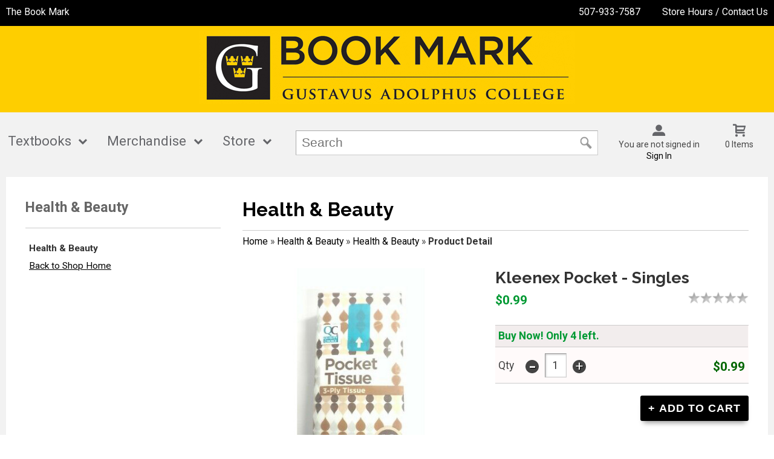

--- FILE ---
content_type: text/html; charset=UTF-8
request_url: https://www.bookmark.gustavus.edu/shop_product_detail.asp?catalog_group_id=NDQ&catalog_group_name=SGVhbHRoICYgQmVhdXR5&catalog_id=284&catalog_name=SGVhbHRoICYgQmVhdXR5&product_name=S2xlZW5leCBQb2NrZXQgLSBTaW5nbGVz&pf_id=5816&type=1&target=shop_main.asp
body_size: 40404
content:

<!DOCTYPE html>
<!--[if IE]><![endif]-->
<!--[if IE 8 ]>    <html lang="en" class="ie8">    <![endif]-->
<!--[if IE 9 ]>    <html lang="en" class="ie9">    <![endif]-->
<html lang="en">
<head>
	<title>Kleenex Pocket - Singles | The Book Mark</title>
	<!--Tells IE to use the highest mode available to prevent compatability mode-->
	<meta http-equiv="X-UA-Compatible" content="IE=edge">
	<meta http-equiv="Content-Type" content="text/html; charset=UTF-8">
	<meta content="width=device-width, initial-scale=1.0" name="viewport">
	<meta name="format-detection" content="telephone=no">
	
	<style type="text/css" media="all">
    @import url("/innerweb/v4.0/styles/campushub.css");
    @import url("/innerweb/v4.0/styles/delta/delta.css");
</style>
<script type="text/javascript" src="/innerweb/v4.0/include/js/jquery-3.6.0_min.js"></script>
<script type="text/javascript" src="/innerweb/v4.0/include/js/campushub.js"></script>
<script type="text/javascript" src="/innerweb/v4.0/include/js/modals.js"></script>
<script type="text/javascript" src="/innerweb/v4.0/include/js/jqmodal.js"></script>
<script type="text/javascript" src="/innerweb/v4.0/include/js/set_modal_div_and_cart_summary_values.js"></script>
<script type="text/javascript" src="/innerweb/v4.0/include/js/modernizr.min.js"></script>

<script type="text/javascript" src="/innerweb/v4.0/include/js/isbn.js"></script><script type="text/javascript" src="/innerweb/v4.0/include/js/shop_product_detail.js"></script><script type="text/javascript" src="/innerweb/v4.0/include/js/product_rating_class.js"></script>
<script type="text/javascript">
    

    function doLoad(){
        isbn_init();InitializeProductRating();DisablefQtyEnter();productZoomInit();autoLinkInit();
    }
    window.addEventListener("load", doLoad);
</script>

<script type="text/javascript" src="/innerweb/v4.0/include/js/product_selector_object.js"></script>
<script type="text/javascript" src="/innerweb/v4.0/include/js/lightbox.js"></script>
<style type="text/css" media="screen">
    @import url("/innerweb/v4.0/styles/delta/lightbox.css");
</style>


<!-- set different prefix to be able to use a newer version of jQuery -->
<script type="text/javascript">  
    var $jq = $;   
</script>

	<link href='https://fonts.googleapis.com/css?family=Raleway:400,700%7CRoboto:400,700' rel='stylesheet' type='text/css'>
	<link rel="shortcut icon" href="images/favicon.ico" type="image/x-icon" />
	
	<!-- gives ability to assign CSS specific to ie10 -->
	<script>
		if(Function('/*@cc_on return document.documentMode===10@*/')()){document.documentElement.className+=' ie10';}
	</script>	
	
	<script type="text/javascript">
	/*! A fix for the iOS orientationchange zoom bug. Script by @scottjehl, rebound by @wilto.MIT / GPLv2 License.*/
	(function(a){function m(){d.setAttribute("content",g),h=!0}function n(){d.setAttribute("content",f),h=!1}function o(b){l=b.accelerationIncludingGravity,i=Math.abs(l.x),j=Math.abs(l.y),k=Math.abs(l.z),(!a.orientation||a.orientation===180)&&(i>7||(k>6&&j<8||k<8&&j>6)&&i>5)?h&&n():h||m()}var b=navigator.userAgent;if(!(/iPhone|iPad|iPod/.test(navigator.platform)&&/OS [1-5]_[0-9_]* like Mac OS X/i.test(b)&&b.indexOf("AppleWebKit")>-1))return;var c=a.document;if(!c.querySelector)return;var d=c.querySelector("meta[name=viewport]"),e=d&&d.getAttribute("content"),f=e+",maximum-scale=1",g=e+",maximum-scale=10",h=!0,i,j,k,l;if(!d)return;a.addEventListener("orientationchange",m,!1),a.addEventListener("devicemotion",o,!1)})(this); 
	</script>
	
	<!-- Add style sheets -->
	<link rel="stylesheet" type="text/css" href="css/main.css">
	<link rel="stylesheet" type="text/css" href="css/responsive.css">
	<link rel="stylesheet" type="text/css" href="fonts/fonts.css">
	<link rel="stylesheet" type="text/css" href="../innerweb/v4.0/template/2016-1/slick/slick.min.css">
	<link rel="stylesheet" type="text/css" href="css/print.css" media="print">

	<!-- LocalRef:8 -->

<script type="text/javascript" src="/innerweb/v4.0/include/js/cookies.js"></script>
<script type="text/javascript">
<!--
var referrer;
var rootURL = 'http://www.bookmark.gustavus.edu/';
var rootSURL = 'https://www.bookmark.gustavus.edu/';

if (cookies_enabled) {

referrer = getCookie('referring_url');
if (!referrer) {
    referrer = '';
if (referrer == ''){
referrer = 'None';
}else if((referrer.indexOf(rootURL) >= 0) || (referrer.indexOf(rootSURL) >= 0)){
referrer = 'Local';
}
setCookie('referring_url', referrer);
referrer = getCookie('referring_url');
if(!referrer){
referrer = 'Unknown';
}
}else{
    var referring_page = '';
if ((referring_page.indexOf(rootURL) >= 0) ||(referring_page.indexOf(rootSURL) >= 0) ||(referring_page == '')) {
} else {
referrer = referring_page
setCookie('referring_url', referrer);
}
}
} else {
referrer = 'Unknown';
}
//-->
</script>


<!-- Google site tag (gtag.js) - Google Universal Analytics -->
<script async src="https://www.googletagmanager.com/gtag/js?id=UA-66029312-1"></script>
<script>
window.dataLayer = window.dataLayer || [];
function gtag(){window.dataLayer.push(arguments);}
gtag('js', new Date());

gtag('config', 'UA-66029312-1', {'anonymize_ip': false, 'debug_mode': false });
</script>
<!-- Google site tag (gtag.js) - Google Analytics 4 -->
<script async src="https://www.googletagmanager.com/gtag/js?id=G-BJFCG965BQ"></script>
<script>
window.dataLayer = window.dataLayer || [];
function gtag(){window.dataLayer.push(arguments);}
gtag('js', new Date());

gtag('config', 'G-BJFCG965BQ', {'anonymize_ip': false, 'debug_mode': false });
</script>
<!-- Google Tag Manager -->
<script>(function(w,d,s,l,i){w[l]=w[l]||[];w[l].push({'gtm.start':
new Date().getTime(),event:'gtm.js'});var f=d.getElementsByTagName(s)[0],
j=d.createElement(s),dl=l!='dataLayer'?'&l='+l:'';j.async=true;j.src=
'https://www.googletagmanager.com/gtm.js?id='+i+dl;f.parentNode.insertBefore(j,f);
})(window,document,'script','dataLayer','script async src="https://www.googletagmanager.com/gtag/js?id=G-BJFCG965BQ"/script script window.dataLayer = window.dataLayer ||  function gtag()dataLayer.push(arguments) gtag('js', new Date()) gtag('config', 'G-BJFCG965BQ') /script');</script>
<!-- End Google Tag Manager -->

</head>

<!-- body layout options: one-column | two-column | left-vert-nav | right-vert-nav -->
<body id="shop" class="one-column shop-detail">

	<div id="main-wrapper">
<div class="top-banner">
<div>
	<h1 class="top-banner-store-name"><a href="https://www.bookmark.gustavus.edu/default.asp?"><span class="accessibility">Welcome to </span>The Book Mark</a></h1>
	<span class="top-banner-info">
		<a class="contact-phone" href="tel:507-933-7587">507-933-7587</a>
		<a href="https://www.bookmark.gustavus.edu/site_about_us.asp?">Store Hours / Contact Us</a>
	</span>
</div>
</div>

<header>
	
		<div id="site-name">
		<a href="https://www.bookmark.gustavus.edu/default.asp?">
		<img src="https://www.bookmark.gustavus.edu/images/LOGO.png" alt="The Book Mark logo">
		<span>The Book Mark</span></a>
		</div>
		
		<div class="menu-container">
		<div id="menu">
			<!-- INCLUDE NAV STYLE SHEET -->
<link rel="stylesheet" type="text/css" href="css/nav.css">

<!-- HTML FOR BASE NAV -->
<nav>
	<!-- MOBILE MENU OVERLAY -->
	<div class="mobile-menu-overlay"></div>
	<!-- INCLUDED FOR ACCESSIBILITY REASONS -->
	<div class="accessibility"><h2>Navigation</h2></div>
	<!-- Only displays in mobile menu -->
	<div class="mobile-menu-open"><a>Menu</a></div>
	
<div id="sitenav">
	<!-- CLOSE MENU - MOBILE ONLY -->
	<div class="mobile-menu-close"><a>Close Menu</a></div>
	<!-- ACCOUNT INFO - MOBILE ONLY -->
	<div class="mobile-login">
		
			<a href="https://www.bookmark.gustavus.edu/account_login.asp?">Sign In</a><a href="https://www.bookmark.gustavus.edu/account_create.asp?">Create an Account</a>
		
	</div>

	<!-- BEGIN NAVIGATION LINKS -->
	<ul>
		<li class="nav-home-link"><a href="default.asp">Home</a></li>
		<li><span>Textbooks</span>
			<ul>
				<li class="arrow-up"></li>
				<!--<li><a target="_blank" href="https://gustavus.verbacompare.com">Buy / Rent</a></li>-->
				<!--<li><a href="http://bookmark.redshelf.com" target="_blank">Digital Books</a></li>-->
				
				
				
				<!--<li><a href="site_textbooks_101.asp">Textbooks 101</a></li>-->
				<!--<li><a target="_blank" href="https://gustavus.slingshotedu.com.php">Buy Textbooks</a></li>-->				
				<li><a target="_blank" href="https://gustavus.edu/diversity/TextbookAward.php">Textbook Awards</a></li>	
				<li><a target="_blank" href="https://gustavus.slingshotedu.com/">Slingshot Course Materials</a></li>				
				
				<!--
				<li><span>Textbook A</span>
					<ul>
						<li class="nav-back-one"><a>Back</a></li>
						<li><a href="Textbook-A-1">Textbook A-1</a></li>
						<li><a href="Textbook-A-2">Textbook A-2</a></li>
						<li><a href="Textbook-A-3">Textbook A-3</a></li>
					</ul>
				</li>-->
			</ul>
		</li>
		<li><span>Merchandise</span>
			<ul>
				<li class="arrow-up"></li>
				<li><a href="https://www.bookmark.gustavus.edu/shop_main.asp?">Shop All Merchandise</a></li>
				<li><span>Apparel</span>
					<ul>
						<li class="nav-back-one"><a>Back</a></li>
						<li><a href="shop_product_list.asp?catalog_name=U0hJUlRT&catalog_id=242">Shirts</a></li>
						<li><a href="shop_product_list.asp?catalog_name=U1dFQVRTSElSVA&catalog_id=307">Sweatshirts</a></li>
						<li><a href="shop_product_list.asp?catalog_name=UEFOVFMgLyBTSE9SVFM&catalog_id=246">Pants / Shorts</a></li>
						<li><a href="shop_product_list.asp?catalog_name=SkFDS0VUUyBBTkQgVkVTVFM&catalog_id=247">Jackets & Vests</a></li>
						<li><a href="shop_product_list.asp?catalog_name=Q0FQUywgSEFUUywgQU5EIE9USEVSIEFQUEFSRUw&catalog_id=308">Caps, Hats, and Other Apparel</a></li>
						<li><a href="shop_product_list.asp?catalog_name=RlVMTCBaSVBTICYgUVVBUlRFUiBaSVBT&catalog_id=279">Full Zips & Quarter Zips</a></li>
						<li><a href="shop_product_list.asp?catalog_name=Q0hJTERSRU5TIEFQUEFSRUw&catalog_id=245">Childrens Apparel</a></li>
						<li><a href="shop_product_list.asp?catalog_name=VEVOTklTICYgTElGRQ&catalog_id=280">Tennis & Life</a></li>
					</ul>
				</li>
				<li><span>Gifts & Spirit</span>
					<ul>
						<li class="nav-back-one"><a>Back</a></li>
						<li><a href="shop_product_list.asp?catalog_name=R0lGVCBDQVJEUw&catalog_id=311">Gift Cards</a></li>
						<li><a href="shop_product_list.asp?catalog_name=QVJU&catalog_id=264">Art</a></li>
						<li><a href="shop_product_list.asp?catalog_name=REVDQUxTIC8gU1RJQ0tFUlM&catalog_id=275">Decals / Stickers</a></li>
						<li><a href="shop_product_list.asp?catalog_name=RFJJTktXQVJF&catalog_id=240">Drinkware</a></li>
						<li><a href="shop_product_list.asp?catalog_name=U1BJUklUIC8gQUNDRVNTT1JJRVM&catalog_id=239">Spirit / Accessories</a></li>
						<li><a href="shop_product_list.asp?catalog_name=SE9MSURBWSBJVEVNUw&catalog_id=262">Holiday Items</a></li>
						<li><a href="shop_product_list.asp?catalog_name=UE9TVENBUkRTIEFORCBOT1RFQ0FSRFM&catalog_id=250">Postcards & Notecards</a></li>
						<li><a href="shop_product_list.asp?catalog_name=UFVaWkxFUywgR0FNRVMsICYgQ1JBRlRT&catalog_id=261">Puzzles, Games, & Crafts</a></li>												
					</ul>
				</li>	
				<!--		
				<li><span>Bundles/Care Pkgs</span>
					<ul>
						<li class="nav-back-one"><a>Back</a></li>
						<li><a href="shop_package.asp?packageID=291">Gustavus Mom Bundle</a></li>
						<li><a href="shop_package.asp?packageID=292">Gustavus Dad Bundle</a></li>
						<li><a href="shop_package.asp?packageID=300">Gustavus Alumni Bundle</a></li>
						<li><a href="shop_package.asp?packageID=301">Gustavus Fan Pack</a></li>
						<li><a href="shop_package.asp?packageID=302">Gustie Essentials</a></li>
						<!--<li><a href="shop_package.asp?packageID=303">MinneSNOWta Gustie</a></li><strong></strong>
					</ul>
				</li>-->

					
				
				<li><span>Supplies</span>
					<ul>
						<li class="nav-back-one"><a>Back</a></li>
						<li><a href="shop_product_list.asp?catalog_name=Q1VTVE9NIEdVU1RBVlVTIFNVUFBMSUVT&catalog_id=268">Custom Gustavus Supplies</a></li>
						<li><a href="shop_product_list.asp?catalog_name=QVJUIC8gQ1JBRlQ&catalog_id=296">Art/Craft Supplies</a></li>
						<li><a href="shop_product_list.asp?catalog_name=QklOREVSUyAvIE5PVEVCT09LUw&catalog_id=299">Binders/Notebooks</a></li>
						<li><a href="shop_product_list.asp?catalog_name=RE9STQ&catalog_id=297">Dorm Supplies</a></li>
						<li><a href="shop_product_list.asp?catalog_name=RUNPIEZSSUVORExZ&catalog_id=294">Eco Friendly Supplies</a></li>
                        <li><a href="shop_product_list.asp?catalog_name=RUxFQ1RST05JQ1MgLyBCQVRURVJJRVM&catalog_id=298">Electronics/Batteries</a></li>
                        <li><a href="shop_product_list.asp?catalog_name=U0NIT09ML09GRklDRSBTVVBQTElFUw&catalog_id=282">School/Office Supplies</a></li>
						<li><a href="shop_product_list.asp?catalog_name=V1JJVElORyBJVEVNUw&catalog_id=293">Writing Items</a></li>
						

					</ul>
				</li>
				<li><a href="shop_product_list.asp?catalog_name=SEVBTFRIICYgQkVBVVRZ&catalog_id=284">Health & Beauty</a></li>
				<li><span>Graduation</span>
					<ul>
						<li class="nav-back-one"><a>Back</a></li>
						<li><a href="shop_product_list.asp?catalog_name=RElQTE9NQSBGUkFNRVM&catalog_id=252">Diploma Frames</a></li>
						<li><a target="_blank" href="https://www.jostens.com/apps/store/customer/1062048/Gustavus-Adolphus-College/">Gustavus Rings</a></li>
						<li><a target="_blank" href="https://gustavus.edu/forms/446">Graduation Announcements</a></li>
						<li><a href="shop_product_list.asp?catalog_name=R1JBRCBHSUZUUyAmIFBBUlRZIFNVUFBMSUVT&catalog_id=269">Grad Gifts & Party Supplies</a></li>
					</ul>
				</li>
				<li><span>General Books & Media</span>
					<ul>
						<li class="nav-back-one"><a>Back</a></li>
						<!--<li><a href="shop_product_list.asp?catalog_name=UkVBRElORyBJTiBDT01NT04&catalog_id=277">Reading in Common</a></li>-->
						<li>
						<a href="shop_product_list.asp?catalog_name=Qk9PS1MgT0YgSU5URVJFU1QgQVQgR1VTVEFWVVM&catalog_id=270">Books of Interest at Gustavus</a></li>
						<li>
						<a href="shop_product_list.asp?catalog_name=R1VTVEFWVVMgQVVUSE9SUw&catalog_id=254">Gustavus Authors</a></li>
						<li>
						<a href="shop_product_list.asp?catalog_name=R1VTVEFWVVMgQ0QnUw&catalog_id=253">Gustavus CD's</a></li>
						<li>
						<a href="shop_product_list.asp?catalog_name=Q0hJTFNUUk9NIEJPT0tT&catalog_id=259">Chilstrom Books</a></li>
						<li>
						<a href="shop_product_list.asp?catalog_name=Tk9CRUwgQ09ORkVSRU5DRQ&catalog_id=276">Nobel Conference</a></li>
						

					</ul>
				</li>
				
				<li>
				<a href="shop_product_list.asp?catalog_name=Q0xFQVJBTkNF&catalog_id=286">Clearance</a></li>				

				<!--
				<li><span>Mega Level 1</span>
					<ul>
						<li class="nav-back-one"><a>Back</a></li>
						<li>
							<ul> <!-- COLUMN 1 -->
							<!--	<li class="heading">Men's Apparel</li>
								<li><a>Polos &amp; Dress Shirts</a></li>
								<li><a>Shorts &amp; Pants</a></li>
								<li><a>Sweats</a></li>
								<li><a>Outerwear</a></li>
								<li><a>Jerseys</a></li>
								<li><a>T-Shirts</a></li>
								
								<li class="heading">Women's Apparel</li>
								<li><a>Polos &amp; Dress Shirts</a></li>
								<li><a>Shorts &amp; Pants</a></li>
								<li><a>Sweats</a></li>
								<li><a>Headwear</a></li>
								<li><a>T-Shirts</a></li>
								<li><a>Intimates</a></li>
							</ul>
							
							<ul> <!-- COLUMN 2 -->
							<!--	<li class="heading">Children</li>
								<li><a>Youth</a></li>
								<li><a>Infant &amp; Toddler</a></li>
								<li><a>Accessories</a></li>
								
								<li class="heading">Brands</li>
								<li><a>Addidas</a></li>
								<li><a>Nike</a></li>
								<li><a>Reebok</a></li>
								<li><a>Under Armour</a></li>
							</ul>
							
							<ul> <!-- COLUMN 3 -->
							<!--	<li class="heading">Gifts</li>
								<li><a>Gifts</a></li>
								<li><a>Gift Certificates</a></li>
								
								<li class="heading">Graduation</li>
								<li><a>Diploma Frames</a></li>
								<li><a>Cards &amp; Invites</a></li>
							</ul>
						</li>
					</ul>
				</li>-->
			</ul>
		</li>
		<li><span>Store</span>
		<ul>
			<li class="arrow-up"></li>
			<li><a href="https://www.bookmark.gustavus.edu/site_about_us.asp?">About Us</a></li>
			<li><a href="https://www.bookmark.gustavus.edu/site_customer_service.asp?">Customer Service</a></li>
			<li><a href="https://www.bookmark.gustavus.edu/site_return_policy.asp?">Return Policy</a></li>
			<li><a href="https://www.bookmark.gustavus.edu/site_faculty.asp?">Faculty Resources</a></li>
		</ul>
		</li>
	</ul>
</div> <!-- END #sitenav -->
	
</nav> <!-- END nav -->
<script type='text/javascript' src='js/nav.js'></script>

			
			<div id="user-nav">	

			<!-- USER-SUMMARY DISPLAY -->
                <div id="user-summary"><span class="user-message logged-out">You are not signed in</span><br /><a class="user-login" href="https://www.bookmark.gustavus.edu/account_login.asp?">Sign In</a></div>
			
			<!-- CART-SUMMARY DISPLAY -->
			    			<div id="cart-summary"><a href="https://www.bookmark.gustavus.edu/cart.asp?">				<strong class="accessibility">My Cart</strong><br /><span id="cartSummaryValues"><span class="cartSummaryCount">0 items</span></span><br/><span id="cartSummaryLink"></span><br/></a></div>

						
			<!-- MOBILE SEARCH BUTTON -->
			<div class="mobile-search">
				<a title="open search">Search</a>
			</div>
			
			</div> <!-- END USER-NAV -->
			
			<div id="site-search">
	<form action="https://www.bookmark.gustavus.edu/search_index_results.asp?" method="get" name="siteSearch" id="frm-sitesearch">
		<label class="accessibility" for="txtSearch">Search website for products</label>
		<input name="search_text" id="txtSearch" type="text" class="box" autofocus title="Search" spellcheck="false" autocomplete="off" maxlength="50" placeholder="Search">
		<input type="hidden" name="pageaction" value="redirect">
		<input type="submit" value="GO" class="button">
	</form>
</div><!-- end #site-search -->

		</div>
		</div>
		
		<a href="#main" title="skip navigation" class="accessibility">skip to main content</a>
							
</header>

<div id="page">
<div class="subheader">
    <!-- BEGIN ALERT -->
    
    <!-- END ALERT -->
</div><!-- Go to www.addthis.com/dashboard to customize your tools -->
<script type="text/javascript" src="https://s7.addthis.com/js/300/addthis_widget.js#pubid=ra-551956727fe9daaf" async="async"></script>

<script type="text/javascript">
$(document).ready(function() {
	$(".addthis-links").insertAfter("#product-price-info");
});
</script>

<style type="text/css">
.addthis-links {margin: 1em 0 0 0;clear:both;display:inline-block;width:100%;}
#product-desc .addthis_toolbox {display:none;}
</style>


<div class="addthis-links">

<!-- Go to www.addthis.com/dashboard to customize your tools -->
<div class="addthis_sharing_toolbox"></div>

</div>
		
		<div id="content" class="three-col">
			<div id="content-top"></div>
			<div id="main" role="main">
<script type="text/javascript" src="/innerweb/v4.0/include/js/shop_product_detail_modal.js"></script>



<input type="hidden" id="display_product_zoom" value="0" />

<script type="text/javascript">
    var selectedElement = "";
    $(document).ready(function () {
        $(document).keydown(function (e) {
            var keycode = (e.keycode ? e.keycode : e.which);
            if (keycode == '13') {
                var eventTarget = $(e.target).attr("id");
                selectedElement = $("#" + eventTarget).get(0);
                $(selectedElement).trigger("mouseover");
            }
        });
	$("#product-options-list").attr("role","application");
    })

</script>

<!--<h1><span>Health & Beauty</span></h1>-->
<h1><span>Health &amp; Beauty</span></h1><div class="breadcrumbs-cont"><p>You are here:</p><ul class="breadcrumbs"><li><a href="https://www.bookmark.gustavus.edu/shop_main.asp?">Home</a> »</li>
<li><a href="https://www.bookmark.gustavus.edu/shop_main.asp?catalog_group_id=NDQ&catalog_group_name=SGVhbHRoICYgQmVhdXR5">Health &amp; Beauty</a> »</li>
<li><a href="https://www.bookmark.gustavus.edu/shop_product_list.asp?catalog_group_id=NDQ&catalog_group_name=SGVhbHRoICYgQmVhdXR5&catalog_id=284&catalog_name=SGVhbHRoICYgQmVhdXR5">Health &amp; Beauty</a> »</li>
<li>Product Detail</li></ul></div><meta itemprop="description" content="KLEENEX POCKET - SINGLES"><div id="product-detail">
<div id="product-info">
<h2 class="product-name">Kleenex Pocket - Singles</h2>
<dl id="product-price-info"><dt class="product-price">Our Price:</dt><dd class="product-price">$0.99</dd></dl>
<form action="https://www.bookmark.gustavus.edu/xt_orderform_additem.asp?" method="post" name="frmCart" id="frmCart" onsubmit="validateAddToCart(); return false;"><input type="hidden" name="__CSRFToken" id="__CSRFToken" value="HjSnbChTt64DazFTxT%2fEr9VYhkA8yF7zpmBf3oGtqDgEuggLmqxYVub1BQ8RQ%2bSNy%2fF9mYxgytpevMX8IpPtrmAwfY8I%2bkGjjUM0I7jKipSDSVvbjtfhmXMqrULwY0h8">
<div id="product-summary">
<table><caption class="accessibility">Product availability, quantity, selected option, and price</caption><tr><th scope="col" class="accessibility">Product Availability</th></tr><tr><td colspan="3">
<div id="product-availability">
<div class="low-inventory-message">Buy Now! Only 4 left.</div>
</div>
</td></tr><tr><th scope="col" class="accessibility">Quantity</th><th scope="col" class="accessibility">Selected Option</th><th scope="col" class="accessibility">Price</th></tr>
<tr><td id="qty">qty <input type="text" name="qty" id="fQty" class="box" value="1" maxlength="4"/></td><td id="options"></td><td id="price">$0.99</td></tr>
</table></div>
<input type="hidden" name="pf_id" id="pf_id" value="5816"/>
<input type="hidden" name="target" value="shop_main.asp"/>
<input type="hidden" name="catalog_group_name" value="SGVhbHRoICYgQmVhdXR5"/>
<input type="hidden" name="catalog_group_id" value="NDQ"/>
<input type="hidden" name="catalog_id" value="284"/>
<input type="hidden" name="catalog_name" value="SGVhbHRoICYgQmVhdXR5"/>

<input type="hidden" name="type" value="1"/>
<input type="hidden" name="sku_id" id="pf_sku" value="1130410488"/><input type="submit" name="addcart" value="+ add to cart" class="button"/>

</form>
</div>
<div id="product-attribute-photo"></div><div id="product-photo"><input type="hidden" id="defaultImage" value="outerweb/product_images/635515990609l.png"><a href="outerweb/product_images/635515990609l.png" target="productphoto" class="product-photo" onclick="enlarge('outerweb/product_images/635515990609l.png');return false;" rel="lightbox" title="Kleenex Pocket - Singles"><img src="outerweb/product_images/635515990609l.png" onerror="badImage(this)" alt="Kleenex Pocket - Singles (SKU 1130410488)" title="Kleenex Pocket - Singles (SKU 1130410488)" width="170" /></a> <a id="enlarge" href="outerweb/product_images/635515990609l.png" onclick="enlarge('outerweb/product_images/635515990609l.png'); return false;" rel="lightbox" title="Kleenex Pocket - Singles">enlarge image</a></div></div>
<div id="product-desc" class="product-block"></div><input name="rating-shopper" value="17CD0499319E41389228095E6995C789" type="hidden" id="rating-shopper" /><input name="login_url" value="https://www.bookmark.gustavus.edu/account_login.asp?formItems=3262&target=su.asp" type="hidden" id="login_url" /><div class="product-block" id="product_rating_block"><div id="product_rating_label"><h3>Rate this &raquo;</h3></div><div class="product_rating" id="product_rating-0"><a href="#" class="rating_seg rating_seg_l rating_seg_i" id="rating-0-0"></a><a href="#" class="rating_seg rating_seg_r rating_seg_i" id="rating-1-0"></a><a href="#" class="rating_seg rating_seg_l rating_seg_i" id="rating-2-0"></a><a href="#" class="rating_seg rating_seg_r rating_seg_i" id="rating-3-0"></a><a href="#" class="rating_seg rating_seg_l rating_seg_i" id="rating-4-0"></a><a href="#" class="rating_seg rating_seg_r rating_seg_i" id="rating-5-0"></a><a href="#" class="rating_seg rating_seg_l rating_seg_i" id="rating-6-0"></a><a href="#" class="rating_seg rating_seg_r rating_seg_i" id="rating-7-0"></a><a href="#" class="rating_seg rating_seg_l rating_seg_i" id="rating-8-0"></a><a href="#" class="rating_seg rating_seg_r rating_seg_i" id="rating-9-0"></a><input name="prod_rating-0" value="-1" type="hidden" id="prod_rating-0" /><input name="user_rating-0" value="-2" type="hidden" id="user_rating-0" /><input name="pf_id-0" value="5816" type="hidden" id="pf_id-0" /></div><span id="rating_message-0" class="rating_message"></span></div><div class="recommended-products"><h3><span>Customers who bought this item also bought</span></h3><ul class="product-block-thumbnails"><li><a href="https://www.bookmark.gustavus.edu/shop_product_detail.asp?catalog_group_id=Mzk&catalog_group_name=U3VwcGxpZXM&catalog_id=282&catalog_name=U2Nob29sL09mZmljZSBTdXBwbGllcw&product_name=U2Npc3NvcnMgU2NvdGNoIE11bHRpcHVycG9zZSA4Ig&pf_id=5626&type=1&target=shop_main.asp"><img src="outerweb/product_images/051135208335t.png" alt="Scissors Scotch Multipurpose 8&quot;" class="product-small-thumb" width="48" /></a><a href="https://www.bookmark.gustavus.edu/shop_product_detail.asp?catalog_group_id=Mzk&catalog_group_name=U3VwcGxpZXM&catalog_id=282&catalog_name=U2Nob29sL09mZmljZSBTdXBwbGllcw&product_name=U2Npc3NvcnMgU2NvdGNoIE11bHRpcHVycG9zZSA4Ig&pf_id=5626&type=1&target=shop_main.asp">Scissors Scotch Multipurpose 8"</a></li><li><a href="https://www.bookmark.gustavus.edu/shop_product_detail.asp?catalog_group_id=NDQ&catalog_group_name=SGVhbHRoICYgQmVhdXR5&catalog_id=284&catalog_name=SGVhbHRoICYgQmVhdXR5&product_name=QWR2aWwgUG0gQ2FwbGV0IC0gMjBDdA&pf_id=5712&type=1&target=shop_main.asp"><img src="outerweb/product_images/305730164207t.png" alt="Advil Pm Caplet - 20Ct" class="product-small-thumb" width="48" /></a><a href="https://www.bookmark.gustavus.edu/shop_product_detail.asp?catalog_group_id=NDQ&catalog_group_name=SGVhbHRoICYgQmVhdXR5&catalog_id=284&catalog_name=SGVhbHRoICYgQmVhdXR5&product_name=QWR2aWwgUG0gQ2FwbGV0IC0gMjBDdA&pf_id=5712&type=1&target=shop_main.asp">Advil Pm Caplet - 20Ct</a></li><li><a href="https://www.bookmark.gustavus.edu/shop_product_detail.asp?catalog_group_id=NDQ&catalog_group_name=SGVhbHRoICYgQmVhdXR5&catalog_id=284&catalog_name=SGVhbHRoICYgQmVhdXR5&product_name=Q2FyZWZyZWUgUGFudHkgTGluZXIgMjAgQ3QgU2NlbnRlZA&pf_id=5726&type=1&target=shop_main.asp"><img src="outerweb/product_images/078300069850t.png" alt="Carefree Panty Liner 20 Ct Scented" class="product-small-thumb" width="48" /></a><a href="https://www.bookmark.gustavus.edu/shop_product_detail.asp?catalog_group_id=NDQ&catalog_group_name=SGVhbHRoICYgQmVhdXR5&catalog_id=284&catalog_name=SGVhbHRoICYgQmVhdXR5&product_name=Q2FyZWZyZWUgUGFudHkgTGluZXIgMjAgQ3QgU2NlbnRlZA&pf_id=5726&type=1&target=shop_main.asp">Carefree Panty Liner 20 Ct Scented</a></li><li><a href="https://www.bookmark.gustavus.edu/shop_product_detail.asp?catalog_group_id=NDQ&catalog_group_name=SGVhbHRoICYgQmVhdXR5&catalog_id=284&catalog_name=SGVhbHRoICYgQmVhdXR5&product_name=RGVudGVrIFRyaXBsZSBDbGVhbiBGbG9zc2Vycw&pf_id=5805&type=1&target=shop_main.asp"><img src="outerweb/product_images/047701110805t.png" alt="Dentek Triple Clean Flossers" class="product-small-thumb" width="48" /></a><a href="https://www.bookmark.gustavus.edu/shop_product_detail.asp?catalog_group_id=NDQ&catalog_group_name=SGVhbHRoICYgQmVhdXR5&catalog_id=284&catalog_name=SGVhbHRoICYgQmVhdXR5&product_name=RGVudGVrIFRyaXBsZSBDbGVhbiBGbG9zc2Vycw&pf_id=5805&type=1&target=shop_main.asp">Dentek Triple Clean Flossers</a></li><li><a href="https://www.bookmark.gustavus.edu/shop_product_detail.asp?catalog_group_id=NDQ&catalog_group_name=SGVhbHRoICYgQmVhdXR5&catalog_id=284&catalog_name=SGVhbHRoICYgQmVhdXR5&product_name=TmFpbCBDbGlwcGVyIFcvRmlsZQ&pf_id=5814&type=1&target=shop_main.asp"><img src="outerweb/product_images/792554104005t.png" alt="Nail Clipper W/File" class="product-small-thumb" width="48" /></a><a href="https://www.bookmark.gustavus.edu/shop_product_detail.asp?catalog_group_id=NDQ&catalog_group_name=SGVhbHRoICYgQmVhdXR5&catalog_id=284&catalog_name=SGVhbHRoICYgQmVhdXR5&product_name=TmFpbCBDbGlwcGVyIFcvRmlsZQ&pf_id=5814&type=1&target=shop_main.asp">Nail Clipper W/File</a></li></ul></div>
</div>
<div id="sub-nav">
<h2>Browse</h2><h3>Health &amp; Beauty</h3><ul><li class="selected"><a href="https://www.bookmark.gustavus.edu/shop_product_list.asp?catalog_group_id=NDQ&catalog_group_name=SGVhbHRoICYgQmVhdXR5&catalog_id=284&catalog_name=SGVhbHRoICZhbXA7IEJlYXV0eQ">Health &amp; Beauty</a></li></ul>
</div><div id="advertising">
<div id="adblock">


</div>

</div>
<style type="text/css">
.recommended-slider {
	width: 98%;
    margin: 1em auto;
}

.recommended-slider .slick-list li {
    width: 100%;
    margin: .5em 0;
    padding:.5em 10px;
    list-style: none;
    text-align: center;
}

.recommended-slider .product-small-thumb {
    width: auto;
    height: 175px;
    margin: 0 auto 15px auto;
}

ul.slick-dots {
    position: absolute;
    bottom: -25px;
    display: block;
    width: 100%;
    padding: 0;
    margin: 0;
    list-style: none;
    text-align: center;
}

</style>


<script type="text/javascript">
$(document).ready(function(){
	//add class to recommended-products container on product detail page
	$(".shop-detail .recommended-products h3:contains('also bought')").parent().addClass("also-bought");
	$(".shop-detail .recommended-products h3:contains('looked at these')").parent().addClass("looked-at-these");
	$('<div class="recommended-slider"></div>').insertAfter(".also-bought h3,.looked-at-these h3");
	$(".also-bought .product-block-thumbnails li").appendTo(".also-bought .recommended-slider");
	$(".looked-at-these .product-block-thumbnails li").appendTo(".looked-at-these .recommended-slider");
	$("<div class='responsive'></div>").appendTo(".also-bought .recommended-slider,.looked-at-these .recommended-slider");
	$(".also-bought .recommended-slider li").appendTo(".also-bought .responsive");
	$(".looked-at-these .recommended-slider li").appendTo(".looked-at-these .responsive");
	$(".also-bought .responsive li,.also-bought .responsive li").wrap("<div></div>");
	$(".recommended-products ul").remove();
});
</script>

<script type="text/javascript">
$(document).ready(function(){
$('.responsive').slick({
  dots: true,
  infinite: true,
  speed: 900,
  slidesToShow: 4,
  slidesToScroll: 4,
  adaptiveHeight: true,
  autoplay: false,
  autoplaySpeed: 4000,
  arrows: true,
  responsive: [
    {
      breakpoint: 1150,
      settings: {
        slidesToShow: 3,
        slidesToScroll: 3,
      }
    },
    {
      breakpoint: 700,
      settings: {
        slidesToShow: 2,
        slidesToScroll: 2
      }
    },
    {
      breakpoint: 525,
      settings: {
        slidesToShow: 1,
        slidesToScroll: 1
      }
    }
    // You can unslick at a given breakpoint now by adding:
    // settings: "unslick"
    // instead of a settings object
  ]
});
});
</script>

<script type="text/javascript" src="../innerweb/v4.0/template/2016-1/slick/slick.min.js"></script>




			<div id="content-bottom"></div>			
		</div>

</div><!-- end page -->

<footer>
	<div id="footer-box">
	<h1 class="accessibility">The Book Mark - Website Footer</h1>
		<div class="footer-leftcol">
			<h2 class="accessibility">Info and Sign Ups</h2>
			
			<div class="footer-block checkout-hide">
				<h3>Sign Up For Email</h3>
				<form name="newsletter" class="newsletter-form" action="newsletter_process.asp" method="post" >
	
	<label class="accessibility" for="newsletter-email">Enter Email Address</label>
	
	<input name="email" id="newsletter-email" type="email" class="box" maxlength="100" placeholder="Enter Email Address" pattern="[a-z0-9._%+-]+@[a-z0-9.-]+\.[a-z]{2,}$" title="Newsletter Signup">
	
	<button type="submit" class="newsletter-button"><span role="presentation"></span> Sign Up</button>

</form>
			</div>
			
			
			<div class="footer-block">
				<!-- BEGIN STORE HOURS -->
<div class="store-hours"><div class="hours-block-1"><h3 class="h5">Store Hours</h3><table><caption class="accessibility">Store hours</caption><tbody><tr><th scope="row">Monday</th><td>9:00AM - 5:00PM</td></tr><tr><th scope="row">Tuesday</th><td>9:00AM - 5:00PM</td></tr><tr><th scope="row">Wednesday</th><td>9:00AM - 5:00PM</td></tr><tr><th scope="row">Thursday</th><td>9:00AM - 5:00PM</td></tr><tr><th scope="row">Friday</th><td>9:00AM - 5:00PM</td></tr><tr class="is-today is-closed"><th scope="row"><span class="closed-icon" aria-hidden="true"></span>Saturday</th><td>11:00AM - 3:00PM</td></tr><tr><th scope="row">Sunday</th><td>CLOSED - CLOSED</td></tr></tbody></table><p class="hours-text-link"><a href="site_about_us.asp">Hours updated weekly, see details </a></p><div class="hours-text"><h4></h4><p>Hours are updated weekly and may vary for special events, holidays, and breaks. If you are looking for hours beyond the current week, please call the store at 507-933-7587. </p>
<p> </p>
<p> </p></div></div></div>
<!-- END STORE HOURS -->
			</div>
			
		</div>
		
		<div class="footer-rightcol">
			<h2 class="accessibility">Footer Navigation Links</h2>
			<div id="footer-menu" class="footer-links">
			
				<div class="footer-block checkout-hide">
					<h3>Textbooks</h3>
					<!--<a target="_blank" href="https://gustavus.verbacompare.com">Find Textbooks</a>-->
					
					<!--
					<!--
					<!--<a href="http://bookmark.redshelf.com" target="_blank">Digital Books</a>-->
					<!--<a href="site_textbooks_101.asp">Textbooks 101</a>-->
					<a target="_blank" href="https://gustavus.edu/diversity/TextbookAward.php">Textbook Awards</a>
				</div>
				
				<div class="footer-block checkout-hide">
					<h3>Merchandise</h3>
					<a href="shop_main.asp?catalog_group_id=MzQ&catalog_group_name=QXBwYXJlbA">Apparel</a>
					<a href="shop_main.asp?catalog_group_id=MzU&catalog_group_name=R2lmdHM">Gifts & Spirit</a>
					<a href="shop_main.asp?catalog_group_id=Mzk&catalog_group_name=U3VwcGxpZXM">Supplies</a>
					<a href="shop_product_list.asp?catalog_name=SEVBTFRIICYgQkVBVVRZ&catalog_id=284">Health & Beauty</a>
					<a href="shop_main.asp?catalog_group_id=Mzg&catalog_group_name=R3JhZHVhdGlvbg">Graduation</a>
					<a href="shop_main.asp?catalog_group_id=MzY&catalog_group_name=R2VuZXJhbCBCb29rICYgTWVkaWE">General Books & Media</a>
					<a href="shop_product_list.asp?catalog_name=Tk9CRUwgQk9PS1M&catalog_id=276">Nobel 2020</a>
					<a href="shop_product_list.asp?catalog_name=Q0xFQVJBTkNF&catalog_id=286">Clearance</a>
				</div>
				
				<div class="footer-block checkout-hide">
					<h3>Store</h3>
					<a href="https://www.bookmark.gustavus.edu/default.asp?">Home</a>
					<a href="https://www.bookmark.gustavus.edu/site_about_us.asp?">Contact Us</a>
					<a href="https://www.bookmark.gustavus.edu/site_customer_service.asp?">Customer Service</a>
					<a href="https://www.bookmark.gustavus.edu/site_customer_service.asp?#returns">Returns</a>
					<a href="https://www.bookmark.gustavus.edu/site_customer_service.asp?#shipping">Shipping</a>
				</div>
				
				<div class="footer-block">
					<h3>Find Us</h3>
                    <a target="_blank" href="https://www.google.com/maps?q=800+W+College+Ave.,+St.+Peter,+MN+56082">800 W College Ave<br>St. Peter, MN<span>&nbsp;</span>56082</a>
					<a href="tel:507-933-7587">507-933-7587</a>
				</div>

			</div>
			
			<hr>
			
			<div class="footer-block checkout-hide">
				<h3>Stay Connected</h3>
				<div class="sociallinks">
				<a class="tiktok" target="_blank" title="Link to Tiktok" href="https://www.tiktok.com/@gustavusbookmark"><span class="accessibility">Visit us on Tiktok</span></a>
				<a class="instagram" target="_blank" title="Link to Instagram" href="http://instagram.com/gustavusbookmark"><span class="accessibility">Visit us on Instagram</span></a>
				<a class="facebook" target="_blank" title="Link to Facebook" href="https://www.facebook.com/GustieBookMark?ref=ts"><span class="accessibility">Visit us on Facebook</span></a>

				<!--
				<a class="googleplus" target="_blank" title="Link to Google+" href="http://www.plus.google.com"><span class="accessibility">Visit us on Google+</span></a>
				<a class="linkedin" target="_blank" title="Link to LinkedIn" href="https://www.linkedin.com/company/27071?trk=tyah&trkInfo=clickedVertical:company,clickedEntityId:27071,idx:2-1-2,tarId:1452116565480,tas:nebraska%20book%20com"><span class="accessibility">Visit us on LinkedIn</span></a>
				<a class="youtube" target="_blank" title="Link to YouTube" href="https://www.youtube.com/channel/UC-H2IsTqg3xr0uII9vqxyIA"><span class="accessibility">Visit us on YouTube</span></a>
				<a class="pinterest" target="_blank" title="Link to Pinterest" href="https://www.pinterest.com/"><span class="accessibility">Visit us on Pinterest</span></a>
				<a class="flickr" target="_blank" title="Link to Flickr" href="https://www.flickr.com/"><span class="accessibility">Visit us on Flickr</span></a>
				<a class="foursquare" target="_blank" title="Link to Foursquare" href="https://www.foursquare.com/"><span class="accessibility">Visit us on Foursquare</span></a>
				<a class="yelp" target="_blank" title="Link to Yelp" href="https://www.yelp.com/"><span class="accessibility">Visit us on Yelp</span></a>
				-->
				<a class="contact-email" href="mailto:bookmark@gustavus.edu" title="Link to Email Us"><span class="accessibility">Email Us</span></a>
				</div>
			</div>

		</div>
		<a class="to-top" title="click to go to the top of the page"></a>
		
	</div><!-- end footer-box -->
	<div class="copy-info checkout-hide">
		&copy;&nbsp;2026&nbsp;The Book Mark
		 | 
		<a href="https://www.bookmark.gustavus.edu/site_terms_of_use.asp?">Privacy Policy</a>
		 | 
		<a href="https://www.bookmark.gustavus.edu/site_terms_of_use.asp?#terms">Terms of Use</a>
	</div>

</footer>

<!-- DO NOT REMOVE -->

<script type='text/javascript' src='js/responsive.js'></script>
<script type='text/javascript' src='js/custom.js'></script>	
		
	
	<div id="extra1"><div></div></div>
	<div id="extra2">&nbsp;</div>
	
</div> <!-- end main-wrapper -->
<script type="text/javascript" src="/bnith__7lTp_g50isX_2eMZwmIetEBab62gwMbK9HjHUb-RfReXT0N5L-2bzKBIxy3_WZkY7aROw83itoQ="></script> <script language="JavaScript" type="text/javascript">const _0x35e8=['visitorId','18127kSXadA','356575NPKVMA','7306axxsAH','get','657833TzFjkt','717302TQdBjl','34lMHocq','x-bni-rncf=1768658143235;expires=Thu, 01 Jan 2037 00:00:00 UTC;path=/;','61XMWbpU','cookie',';expires=Thu, 01 Jan 2037 00:00:00 UTC;path=/;','then','651866OSUgMa','811155xdatvf','x-bni-fpc='];function _0x258e(_0x5954fe,_0x43567d){return _0x258e=function(_0x35e81f,_0x258e26){_0x35e81f=_0x35e81f-0x179;let _0x1280dc=_0x35e8[_0x35e81f];return _0x1280dc;},_0x258e(_0x5954fe,_0x43567d);}(function(_0x5674de,_0xdcf1af){const _0x512a29=_0x258e;while(!![]){try{const _0x55f636=parseInt(_0x512a29(0x17b))+-parseInt(_0x512a29(0x179))*parseInt(_0x512a29(0x17f))+-parseInt(_0x512a29(0x183))+-parseInt(_0x512a29(0x184))+parseInt(_0x512a29(0x187))*parseInt(_0x512a29(0x17d))+parseInt(_0x512a29(0x188))+parseInt(_0x512a29(0x17c));if(_0x55f636===_0xdcf1af)break;else _0x5674de['push'](_0x5674de['shift']());}catch(_0xd3a1ce){_0x5674de['push'](_0x5674de['shift']());}}}(_0x35e8,0x6b42d));function getClientIdentity(){const _0x47e86b=_0x258e,_0x448fbc=FingerprintJS['load']();_0x448fbc[_0x47e86b(0x182)](_0x4bb924=>_0x4bb924[_0x47e86b(0x17a)]())[_0x47e86b(0x182)](_0x2f8ca1=>{const _0x44872c=_0x47e86b,_0xa48f50=_0x2f8ca1[_0x44872c(0x186)];document[_0x44872c(0x180)]=_0x44872c(0x185)+_0xa48f50+_0x44872c(0x181),document[_0x44872c(0x180)]=_0x44872c(0x17e);});}getClientIdentity();</script></body>

</html>


--- FILE ---
content_type: text/css
request_url: https://www.bookmark.gustavus.edu/css/nav.css
body_size: 14674
content:
/* CSS For Accessibility Friendly Dynamic Navigation Menu */
/* Developled by PrismRBS */

#menu {
	display:inline-block;
	clear:both;
}

nav {
	list-style:none;
	font-size:1.25em;
	text-align:left;
	margin: 0 1% 0 0;
	padding: 0;
	float: left;
	width:auto;
	position:relative;
	z-index:20;
	color:#646569;
	border:0;
}

nav a {
	text-decoration:none;
}

nav div {
	width:auto;
	padding:.25em .75em .25em 0;
	position:relative;
	float:left;
	cursor:pointer;
}

nav div > a {
	color:inherit;
}

nav #sitenav {
	width:auto;
	position:relative;
	border:none;
	margin:10px 0 0 0;
	padding:0;
	height:auto;
/*	
	-webkit-transition:all .5s ease;
	-moz-transition:all .5s ease;
	-o-transition:all .5s ease;	
	-ms-transition:all .5s ease;
*/
	transition:all .5s ease;
	cursor:default;
	background:transparent;
	white-space:nowrap;
}

@-moz-document url-prefix() { /* FIX DISPLAY ISSUE IN FIREFOX BROWSERS */
  nav #sitenav {
     white-space:normal;
  }
}

#sitenav > ul > li > span,
#sitenav > ul > li > a {
	padding:1em 1em 1em .5em;
	display:block;
	text-decoration:none;
	width: auto;
    padding: .25em .75em .25em 0;
    float: left;
}

#sitenav > ul > li > span:focus,
#sitenav > ul > li > a:focus {
	color:#000;
	outline:0;
}

#sitenav > ul > li > span:after {
    font-family: 'icomoon';
    content: "\f078";
    font-weight: normal;
    speak: none;
    font-size: .7em;
    margin: 5px .75em 0 .75em;
    transition: all .1s linear;
    display: inline-block;
    float: right;
}

nav li.active > span:after {
    transform: rotate(180deg);
    transform-origin: 50% 55%;
}

#sitenav > ul > li {
	display:inline-block;
	padding:0;
	margin:0;
	position:relative;
}

#sitenav > ul > li > ul {
	position:absolute;
	min-width:225px;
	left:-100000em;
    margin: 0;
    padding: .25em 0;
    width: 100%;
    clear: both;
    position: absolute;
    top: 50px;
    background: #000;
    border: 1px #e1e1e1 solid;
    z-index: 1;
    box-shadow: 0 2px 4px rgba(0,0,0,.4), inset 0px -90px 75px -30px rgba(0,0,0,.2);
}

#sitenav > ul > li.active > ul {
	left:-2px;
}

#sitenav > ul > li > ul > li > ul {
	position:absolute;
	min-width:245px;
	left:-100000em;
	margin: -2.5em 0 0 0;
	margin-top:-2.5em;
    padding: .25em 0;
    width: 100%;
    clear: both;
    position: absolute;
    top: 50px;
    background: #000;
    border: 1px #e1e1e1 solid;
    z-index: 1;
    box-shadow: 0 2px 4px rgba(0,0,0,.4), inset 0px -90px 75px -30px rgba(0,0,0,.2);
}

#sitenav > ul > li > ul > li.active > ul {
	left:100%;
}

#sitenav li li a,
#sitenav ul li li span {
	padding: .5em 0;
    display: block;
    text-decoration: none;
    color: #fff;
    font-size: .8em;
}

#sitenav li li a:focus,
#sitenav ul li li span:focus {
	background: rgba(0,0,0,.2);
	outline:0;
}

#sitenav ul li li > span:after {
    font-family: 'icomoon';
    content: "\f054";
    float: right;
    margin-left: .75em;
    padding-right: 3px;
    color: #ccc;
    font-weight: normal;
    font-size: .6em;
    margin-top: .4em;
    speak: none;
    transition: .5s all ease;
}

nav ul li li.active > span:after {
    transform: rotate(0);
    transform-origin: 0;
}

#sitenav li li li a,
#sitenav ul li li li span {
    font-size: 1em;
}

#sitenav ul {
	list-style: none;
    margin: 0;
    padding: 0;
    outline:transparent;
    border:0;
}

#sitenav li {
	list-style:none;
	cursor:pointer;
}

#sitenav > ul > li:focus {
	outline:0;
}

#sitenav li li,
#sitenav li li li {
	margin: 0;
    padding: .25em .5em .25em .75em;
    float: left;
    font-size: .8em;
    letter-spacing: 1px;
    transition: .5s all ease;
    background: rgba(100,101,105,0);
    position: relative;
    width:100%;
}

#sitenav li li:hover,
#sitenav li li li:hover {
    background: rgba(100,101,105,1);
}

#sitenav li li a:before,
#sitenav li li span:before {
    font-family: 'icomoon';
    content: "\f054";
    float: left;
    margin-right: 0;
    color: #ccc;
    font-weight: normal;
    font-size: .6em;
    margin-top: .5em;
    speak: none;
    transition: .5s all ease;
    opacity: 0;
}

#sitenav li li a:hover:before,
#sitenav li li span:hover:before {
    padding-left: 3px;
    opacity: 1;
    margin-right: .75em;
}

#sitenav li li.arrow-up {
	width: 0;
	height: 0;
	padding: 0;
	border-left: 15px solid transparent;
	border-right: 15px solid transparent;
	border-bottom: 12px solid #000;
	border-top:0;
	position: absolute !important;
	top: -9px;
	left: 8px;
	z-index:1;
}

#sitenav li li.arrow-up:hover {
	background:transparent;
}

.mobile-menu-overlay {
	display:none;
}

#sitenav > ul > li.nav-home-link {
	display:none;
}

nav div.mobile-menu-open,
nav div.mobile-menu-close {
	display:none;
}

nav div.mobile-menu-open a:before {
	font-family: 'icomoon';
	content: "\f0c9";
	float: left;
	margin-right: .25em;
	font-weight:normal;
	font-size:1.1em;
	speak:none;
}

nav div.mobile-login {
	display:none;
}

nav div.mobile-login:before {
	font-family: 'icomoon';
    content: "\f007";
    margin: 0;
    font-weight: normal;
    font-size: 2.65em;
    speak: none;
    color: #000;
    background: rgba(255,255,255,.3);
    position: absolute;
    padding: 0;
    left: 0;
    top: 0;
    width: 62px;
    height: 61px;
    text-align: center;
    line-height: 62px;
}

.nav-back-one,
#sitenav > ul > li > ul.mega > li.active > ul > li.nav-back-one {
	display:none;
}


/* Mega menu updates */

#sitenav > ul > li > ul.mega > li.active > ul {
	padding: 0;
    margin: 0;
    background: transparent;
    display: block;
    width: 200%;
    top: 0;
    border:0;
}

#sitenav > ul > li > ul.mega li.active > ul li ul {
	display:inline-block;
}

#sitenav > ul > li > ul.mega ul li {
	color:#444;
	padding:0;
	font-size:1em;
}

#sitenav > ul > li > ul.mega > ul li,
#sitenav > ul > li > ul.mega > ul li:hover {
	position:relative;
	width:auto;
	box-shadow: 0 2px 4px rgba(0,0,0,.4);
	background: #fff;
	border-top: 3px #000 solid;
}

#sitenav > ul > li > ul.mega > ul li li,
#sitenav > ul > li > ul.mega > ul li li:hover {
	position:static;
	display:block;
	clear:both;
	box-shadow: 0 0 0;
	background:transparent;
	border-top:0;
}

#sitenav > ul > li > ul.mega > ul li:last-child:after {
	content: " ";
    background: #fff url(../images/shopping-bags.jpg) 98% 94% no-repeat scroll;
    background-size: 43% auto;
    display: inline-block;
    position: absolute;
    width: 100%;
    bottom: 0;
    right: 0;
    height: 100%;
    opacity:1;
}

#sitenav > ul > li > ul.mega > ul li li:last-child:after {
	display:none;
}

#sitenav > ul > li > ul.mega > li.active > ul > li {
	display: -webkit-box;
    display: -moz-box;
    display: -ms-flexbox;
    display: -webkit-flex;
    display: flex;
    -webkit-flex-wrap: wrap;
    -ms-flex-wrap: wrap;
    flex-wrap: wrap;
    -webkit-box-align: stretch;
    -moz-box-align: stretch;
    -webkit-align-items: stretch;
    -ms-flex-align: stretch;
    align-items: stretch;
    border-top: 3px #000 solid;
    box-shadow: 0 2px 4px rgba(0,0,0,.4);
    background:#fff;
    width:655px;
    transition:none;
}

#sitenav > ul > li > ul.mega > li.active > ul > li > ul {
	-webkit-flex: 0 1 200px;
    -ms-flex: 0 1 200px;
    flex: 0 1 200px;
}

#sitenav > ul > li > ul.mega > ul li li {
	display:block;
}

#sitenav > ul > li > ul.mega ul li ul li {
	padding:0 .5em;
}

#sitenav > ul > li > ul.mega ul li ul li.heading {
	padding: 1em 1em .5em 1em;
    color: #000;
    font-size: .85em;
    text-transform: uppercase;
    cursor:default;
}

#sitenav > ul > li > ul.mega ul li ul li a {
	padding:.15em 0;
	font-size:.9em;
}

#sitenav > ul > li > ul.mega ul li ul li a:focus {
	background:rgba(0,0,0,.1);
}

#sitenav > ul > li > ul.mega ul li ul li.heading:focus {
	text-decoration:underline;
	outline:0;
}

#sitenav > ul > li > ul.mega ul li ul li a:before {
	color:#777;
}

#sitenav > ul > li > ul.mega ul li ul li a:hover:before {
	padding-left:0;
}

#sitenav > ul > li > ul.mega ul li:hover {
	background:transparent;
}

#sitenav > ul > li > ul.mega ul li a {
	color:#000;
}

#sitenav > ul > li > ul.mega li {
	position:static;
}

#sitenav > ul > li > ul.mega li ul li ul {
	position:static;
	width:auto;
	vertical-align:top;
	background:transparent;
	color:#444;
	box-shadow:0 0 0;
	border:0;
	margin:0 .5em;
    padding: 0 0 .75em 0;
}



/*  ::::::::::::::::::::::::::::::::::::::::::::::::
	     CSS FOR MOBILE NAVIGATION MENU
::::::::::::::::::::::::::::::::::::::::::::::::::::  */


@media screen and (max-width: 1100px) {

#sitenav > ul > li.nav-home-link {
	display:block;
}

nav #sitenav {
	background: #222;
    position: fixed;
    top: 0;
    bottom:0;
    margin: 0;
    left: -110%;
    z-index: 100;
    max-width: 100%;
    width:550px;
    overflow-y: auto;
    display: block;
    box-shadow: rgba(0,0,0,.4) 3px 0 20px;
    padding: 0;
    opacity:1;
    transition:all .5s ease;
}

nav.open #sitenav {
	left: 0;
}

#sitenav li {
	display:block !important;
	clear:both;
	padding: 0 !important;
	font-size:1em
}

#sitenav > ul > li.active > ul {
    left: 0;
    position: relative;
}

#sitenav > ul > li > ul {
    top: 0;
    border: 0;
    display: inline-block;
    width: 100%;
    float: left;
    font-size:.8em;
    padding: 4px 0 0 0;
}

#sitenav > ul > li > span:focus, #sitenav > ul > li > a:focus {
    color: #fff;
    background: rgba(255,255,255,.1);
}

#sitenav li li:hover, #sitenav li li li:hover {
    background: transparent;
}

#sitenav li li.arrow-up {
    left: 2em;
}

#sitenav ul li li > span:after {
    padding-right: 1em;
    font-size: 1em;
    margin-top: .2em;
}

#sitenav > ul > li > ul,
#sitenav > ul > li > ul > li > ul {
	position:fixed;
}

#sitenav > ul > li > ul > li > ul,
#sitenav > ul > li > ul.mega > li > ul {
    margin: 0;
    padding:0;
    top: 0;
    bottom: 0;
    max-width: 100%;
    width: 550px;
    border: 0;
    overflow-y:auto;
    transition:left .5s ease;
    left:-555px;
}

#sitenav > ul > li > ul > li.active > ul,
#sitenav > ul > li > ul.mega > li.active > ul {
    left: 0;
}

#sitenav li li li {
	font-size:1em;
}

/* MEGA MENU ADJUSTMENTS */

#sitenav > ul > li > ul.mega > li > ul,
#sitenav > ul > li > ul.mega > li.active > ul {
	width:100%;
	max-width:550px;
	background: #000;
}

#sitenav > ul > li > ul.mega > li > ul > li,
#sitenav > ul > li > ul.mega > li.active > ul > li {
	width:100%;
	border-top:0;
	box-shadow:0 0 0;
	background:transparent;
}

#sitenav > ul > li > ul.mega > li.active > ul > li > ul {
	display:block;
	clear:both;
	float:none;
	-webkit-flex: 0 0 100%;
    -ms-flex: 0 0 100%;
    flex: 0 0 100%;
    padding:0;
    margin:0;
}

#sitenav > ul > li > ul.mega ul li ul li a,
#sitenav > ul > li > ul.mega ul li ul li.heading {
    font-size: 1em;
    color: #fff;
}

#sitenav > ul > li > ul.mega ul li.nav-back-one a,
#sitenav > ul > li > ul ul li.nav-back-one a {
    background:#222;
    color: #fff;
}

#sitenav > ul > li > ul.mega ul li ul li.heading {
	background: rgba(0,0,0,.4);
    border-bottom: 1px rgba(255,255,255,.2) solid;
}

/* END MEGA MENU ADJUSTMENTS */

nav div.nav-catalogs h3 {
    color: #fff;
}

.nav-catalogs h3 {
	display: inline;
	margin: 0;
	padding: 0;
	font-weight: inherit;
	font-family: inherit;
	font-size: inherit;
}

nav {
	margin:0;
	padding:0;
	width:auto;
	border:0;
}

nav ul {
	width:100%;
	position:relative;
	top: auto;
	left: auto;
	list-style-type: none;
	border: 0;
	padding:0;
	box-shadow:0 0 0;
	display:inline-block;
}

nav div {
	width:100%;
	margin:0;
	padding:.8em 1em .8em 1em;
	font-weight:bold;
	text-transform:uppercase;
	float:none;
}

.arrow-up {
    border-left: 15px solid transparent;
    border-right: 15px solid transparent;
    border-bottom: 12px solid #646569;
    position: absolute;
    top: -11px;
    left: 40px;
}

nav div,
nav div a,
nav div a.nav-shop {
	color:#fff;
}

nav div.mobile-menu-open {
	display:inline-block;
	width:auto;
}

.menu-container.fixed-transform nav div.mobile-menu-open {
	padding:10px 1em 0 1em;
}

nav div.mobile-menu-open a {
	color:#646569
}

nav div.mobile-menu-close {
	display:block;
	padding:0;
}

nav div.mobile-menu-close a {
	padding:1em;
}

nav div.mobile-menu-close a:before {
	font-family: 'icomoon';
	content: "\f053";
	font-weight: normal;
    speak: none;
    margin: 0 1em 0 0;
    font-size: 1.2em;
    float: left;
}

nav div.mobile-login {
	display: block;
    font-size: .75em;
    font-weight: normal;
    text-transform: none;
    background: #000;
    cursor: auto;
    padding: 1.25em 1.5em 1.25em 80px;
    color: rgba(0,0,0,.5);
    position: relative;
}

.mobile-login a {
	display:inline-block;
	margin:0 .5em;
	color:#fff;
	width:auto;
}

.mobile-login a:first-child {
	padding-right: .75em;
    border-right: 1px rgba(0,0,0,.4) solid;
    margin-right: .25em;
}

nav div a {
	display:block;
	width:100%;
}

nav li {
	width:100%;
	float:none;
	font-size:1em;
	margin:0;
    padding: 0;
}

nav li:hover {
    background: transparent;
}

nav li a,
nav span {
	padding:.8em 1em !important;
	width:100% !important;
    border-bottom: 1px rgba(255,255,255,.2) solid;
}

#sitenav li li a, 
#sitenav ul li li span,
#sitenav > ul > li > ul.mega ul li ul li.heading {
    font-size: 1em;
    padding: 1.4em 1.6em !important;
}

#sitenav li li.nav-back-one a:before {
	font-family: 'icomoon';
    content: "\f053";
    font-weight: normal;
    speak: none;
    margin: 0 1em 0 0;
    font-size: 1.2em;
    float: left;
    display:inline;
    color:#fff;
    opacity:1;
}

#sitenav li li a:hover:before {
	padding-left: 0;
    margin-right: 1em;
}

nav li a:before,
nav li span:before {
	display:none;
}

.mobile-menu-overlay {
	display:block;
	position:fixed;
	background:rgba(0,0,0,.8);
	width:100%;
	height:100%;
	top:0;
	left:0;
	z-index:99;
	cursor:auto;
	transform:scale(0);
	opacity:0;
	transition:opacity .5s ease;
	padding: 0;
    margin: 0;
}

nav.open .mobile-menu-overlay {
	transform:scale(1);
	opacity:1;
}

}



